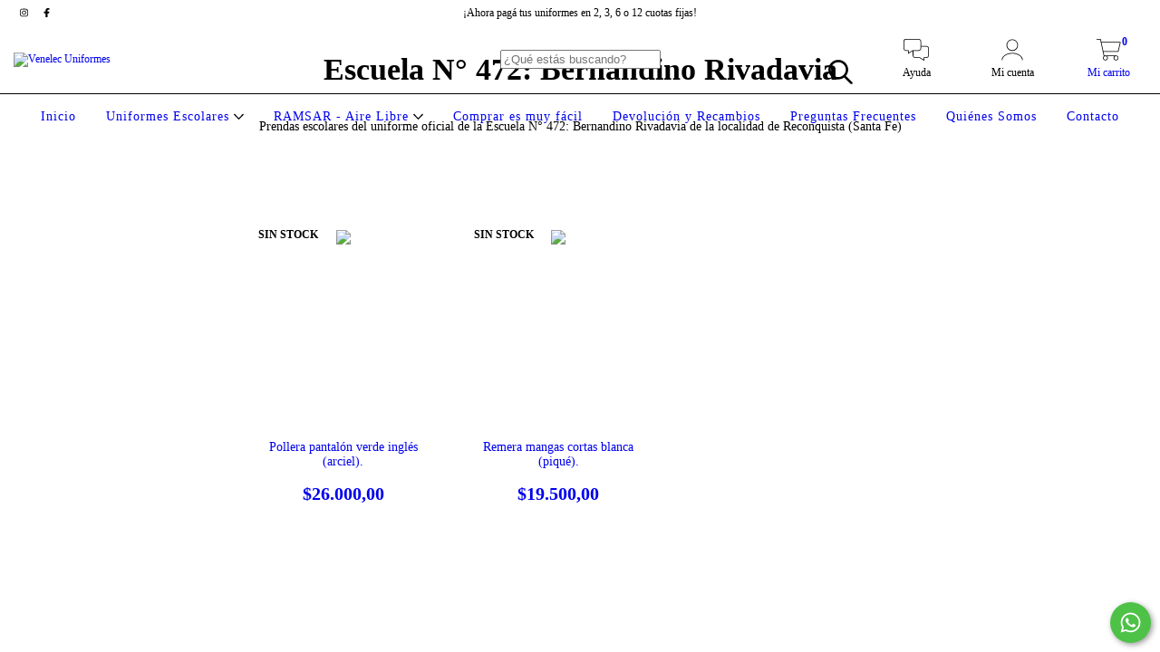

--- FILE ---
content_type: text/plain
request_url: https://www.google-analytics.com/j/collect?v=1&_v=j102&a=934690160&t=pageview&_s=1&dl=https%3A%2F%2Ftienda.venelec.com.ar%2Funiformes-escolares%2Freconquista%2Fescuela-n-472-bernandino-rivadavia%2F%3FTalle%3D5%2520%2F%2520Xxl&ul=en-us%40posix&dt=Uniforme%20escolar%20de%20la%20Escuela%20N%C2%B0%20472%3A%20Bernandino%20Rivadavia%20de%20Reconquista%20(Santa%20Fe)&sr=1280x720&vp=1280x720&_u=aGBAgEIJAAAAACAMI~&jid=271723126&gjid=1913360344&cid=839422209.1769217390&tid=UA-185417314-2&_gid=1039030060.1769217390&_slc=1&il1nm=category&il1pi1id=76490770&il1pi1nm=Pollera%20pantal%C3%B3n%20verde%20ingl%C3%A9s%20(arciel).&il1pi1ps=1&il1pi1ca=Escuela%20N%C2%B0%20472%3A%20Bernandino%20Rivadavia&il1pi2id=76490640&il1pi2nm=Remera%20mangas%20cortas%20blanca%20(piqu%C3%A9).&il1pi2ps=2&il1pi2ca=Escuela%20N%C2%B0%20472%3A%20Bernandino%20Rivadavia&z=1049010024
body_size: -452
content:
2,cG-P1P9GZQJR6